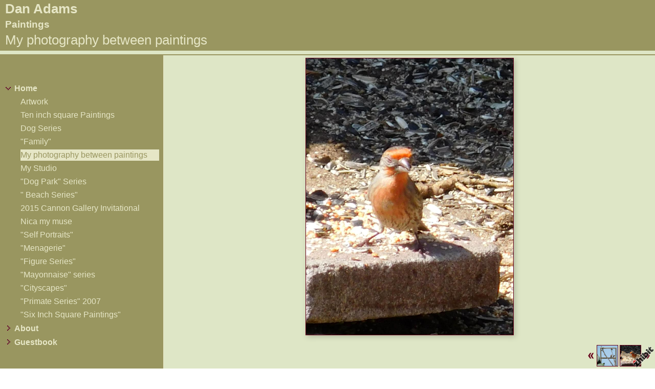

--- FILE ---
content_type: text/html;charset=utf-8
request_url: https://www.zhibit.org/danadams/my-photography-between-paintings/485332be-01b9e29386-42f0c202
body_size: 3469
content:
<!DOCTYPE HTML PUBLIC "-//W3C//DTD HTML 4.01 Transitional//EN" "http://www.w3.org/TR/html4/loose.dtd"><html><head><script type="text/javascript">document.cookie="TZ="+(new Date()).getTimezoneOffset()+";path=/";if(window.screen){document.cookie="Screen="+window.screen.width+"x"+window.screen.height+";path=/";}document.cookie="PixelRatio="+((window.devicePixelRatio===undefined)?1:window.devicePixelRatio)+";path=/";</script><title>My photography between paintings - Dan Adams</title><link type="text/css" rel=stylesheet href="/res/responsive.css?v=1765039307"><link type="text/css" rel=stylesheet href="/danadams/style.css?v=1765039317"><meta http-equiv="Content-type" content="text/html; charset=UTF-8"><meta name="viewport" content="width=device-width, initial-scale=1.0"><meta name="apple-mobile-web-app-capable" content="yes"><link rel="apple-touch-icon" sizes="114x114" href="/apple-touch-icon-114x114.png"><link rel="apple-touch-icon" sizes="120x120" href="/apple-touch-icon-120x120.png"><link rel="apple-touch-icon" sizes="144x144" href="/apple-touch-icon-144x144.png"><link rel="apple-touch-icon" sizes="152x152" href="/apple-touch-icon-152x152.png"><link rel="apple-touch-icon" sizes="180x180" href="/apple-touch-icon-180x180.png"><link rel="image_src" href="https://www.zhibit.org/image/a1db6ecd-01b9e2a3fd-42f0c202-i-2/My-photography-between-paintings.jpg"><meta property="og:image" content="https://www.zhibit.org/image/a1db6ecd-01b9e2a3fd-42f0c202-i-2/My-photography-between-paintings.jpg"><meta property="og:image:width" content="225"><meta property="og:image:height" content="300"><meta property="og:type" content="website"><meta property="og:url" content="https://www.zhibit.org/danadams/my-photography-between-paintings/485332be-01b9e29386-42f0c202"><meta name=copyright content="Copyright &#169; 2026, Zhibit LLC"><meta name=keywords content="Artist, art, San Diego, online gallery, Visual arts, San Diego painter, United States, Zhibit.org, California, Self taught Artist, Painting"><meta http-equiv="Content-Language" content="en-US"><script type="text/javascript" src="/res/head.js?v=1765039307"></script></head><body><table id=fullbody cellspacing=0 cellpadding=0 class=Table100><tr height=0><td><noscript><div>JavaScript must be enabled for proper operation of this website</div></noscript></td></tr><tr height="100%" valign=top><td><div id="bg" class=""><div id=bg_BGX><div id=bg_Pad align=left><div class=madjust><div id="pg" class=""><div id=pg_Pad align=left><table cellspacing=0 cellpadding=0 class=Table100><tr valign=top height="0%"><td><div id="hdr" class=""><div id="hdr_Mgn"><div id=hdr_BGX><div id=hdr_Pad align=left><div id="tb" class=""><div id=tb_Pad align=right></div></div><div id="bnr" class=" mhide monly"><div id=bnr_Pad align=center></div></div><div id="ttl" class=""><div id=ttl_Pad align=left><table width="100%" cellspacing=0 cellpadding=0><tr valign=middle><td width="100%" align=left><span class=SiteTitle><a class=Silent href="/danadams">Dan Adams</a></span><br><span class=SiteSubtitle>Paintings</span></td><td width="1%">&nbsp;</td><td valign=top width="1%" class="rigid monly"><img src="/res/blank.gif" width=48 height=48 id=mobilemenutoggler onclick=toggleMobileMenu()></td></tr></table></div></div><div id="mmn" class=" mhide monly"><div id=mmn_Pad align=left><table class=Como_Bar width="100%"><tr valign=top><td width="1%" class="Como_Img rigid"><img src="/res/layout/circledarrow-down.png?i*mb=61002b" alt="" width=16 height=16></td><td colspan=2 class=Como_Big width="99%"><a class="Menu MenuExp" href="/danadams">Home</a></td></tr><tr><td width="1%"></td><td width="1%">&nbsp;&nbsp;</td><td width="98%"><a class="Menu" href="/danadams/artwork">Artwork</a></td></tr><tr><td width="1%"></td><td width="1%">&nbsp;&nbsp;</td><td width="98%"><a class="Menu" href="/danadams/ten-inch-square-paintings">Ten inch square Paintings</a></td></tr><tr><td width="1%"></td><td width="1%">&nbsp;&nbsp;</td><td width="98%"><a class="Menu" href="/danadams/dog-series">Dog Series</a></td></tr><tr><td width="1%"></td><td width="1%">&nbsp;&nbsp;</td><td width="98%"><a class="Menu" href="/danadams/family">&#34;Family&#34;</a></td></tr><tr><td width="1%"></td><td width="1%">&nbsp;&nbsp;</td><td width="98%"><a class="Menu MenuSel" href="/danadams/my-photography-between-paintings">My photography between paintings</a></td></tr><tr><td width="1%"></td><td width="1%">&nbsp;&nbsp;</td><td width="98%"><a class="Menu" href="/danadams/my-studio">My Studio</a></td></tr><tr><td width="1%"></td><td width="1%">&nbsp;&nbsp;</td><td width="98%"><a class="Menu" href="/danadams/dog-park-series-4">&#34;Dog Park&#34; Series</a></td></tr><tr><td width="1%"></td><td width="1%">&nbsp;&nbsp;</td><td width="98%"><a class="Menu" href="/danadams/beach-series">&#34; Beach Series&#34;</a></td></tr><tr><td width="1%"></td><td width="1%">&nbsp;&nbsp;</td><td width="98%"><a class="Menu" href="/danadams/2015-cannon-gallery-invitational">2015 Cannon Gallery Invitational</a></td></tr><tr><td width="1%"></td><td width="1%">&nbsp;&nbsp;</td><td width="98%"><a class="Menu" href="/danadams/nica-my-muse">Nica my muse</a></td></tr><tr><td width="1%"></td><td width="1%">&nbsp;&nbsp;</td><td width="98%"><a class="Menu" href="/danadams/self-portraits-2">&#34;Self Portraits&#34;</a></td></tr><tr><td width="1%"></td><td width="1%">&nbsp;&nbsp;</td><td width="98%"><a class="Menu" href="/danadams/menagerie">&#34;Menagerie&#34;</a></td></tr><tr><td width="1%"></td><td width="1%">&nbsp;&nbsp;</td><td width="98%"><a class="Menu" href="/danadams/figure-series">&#34;Figure Series&#34;</a></td></tr><tr><td width="1%"></td><td width="1%">&nbsp;&nbsp;</td><td width="98%"><a class="Menu" href="/danadams/mayonnaise-series">&#34;Mayonnaise&#34; series</a></td></tr><tr><td width="1%"></td><td width="1%">&nbsp;&nbsp;</td><td width="98%"><a class="Menu" href="/danadams/cityscapes">&#34;Cityscapes&#34;</a></td></tr><tr><td width="1%"></td><td width="1%">&nbsp;&nbsp;</td><td width="98%"><a class="Menu" href="/danadams/primate-series-2007">&#34;Primate Series&#34; 2007</a></td></tr><tr><td width="1%"></td><td width="1%">&nbsp;&nbsp;</td><td width="98%"><a class="Menu" href="/danadams/six-inch-square-paintings">&#34;Six Inch Square Paintings&#34;</a></td></tr><tr valign=top><td width="1%" class="Como_Img rigid"><img src="/res/layout/circledarrow-right.png?i*mb=61002b" alt="" width=16 height=16></td><td colspan=2 class=Como_Big width="99%"><a class="Menu" href="/danadams/about">About</a></td></tr><tr valign=top><td width="1%" class="Como_Img rigid"><img src="/res/layout/circledarrow-right.png?i*mb=61002b" alt="" width=16 height=16></td><td colspan=2 class=Como_Big width="99%"><a class="Menu" href="/danadams/guestbook">Guestbook</a></td></tr></table></div></div><div id="pgttl" class=""><div id=pgttl_BGX><div id=pgttl_Pad align=left><h1>My photography between paintings</h1></div></div></div><div id="hmn" class=" mhide monly"><div id=hmn_Pad align=left></div></div></div></div></div></div></td></tr><tr valign=top height="100%"><td><div id="ctr" class=""><div id=ctr_BGX><div id=ctr_Pad align=center><table cellspacing=0 cellpadding=0 class=Table100><tr valign=top height="100%"><td width="25%" class=" mhide"><div id="navcol" class=" mhide"><div id=navcol_Pad align=left><div id="vmn" class=" mhide"><div id=vmn_Pad align=left><table class=Como_Bar width="100%"><tr valign=top><td width="1%" class="Como_Img rigid"><img src="/res/layout/circledarrow-down.png?i*mb=61002b" alt="" width=16 height=16></td><td colspan=2 class=Como_Big width="99%"><a class="Menu MenuExp" href="/danadams">Home</a></td></tr><tr><td width="1%"></td><td width="1%">&nbsp;&nbsp;</td><td width="98%"><a class="Menu" href="/danadams/artwork">Artwork</a></td></tr><tr><td width="1%"></td><td width="1%">&nbsp;&nbsp;</td><td width="98%"><a class="Menu" href="/danadams/ten-inch-square-paintings">Ten inch square Paintings</a></td></tr><tr><td width="1%"></td><td width="1%">&nbsp;&nbsp;</td><td width="98%"><a class="Menu" href="/danadams/dog-series">Dog Series</a></td></tr><tr><td width="1%"></td><td width="1%">&nbsp;&nbsp;</td><td width="98%"><a class="Menu" href="/danadams/family">&#34;Family&#34;</a></td></tr><tr><td width="1%"></td><td width="1%">&nbsp;&nbsp;</td><td width="98%"><a class="Menu MenuSel" href="/danadams/my-photography-between-paintings">My photography between paintings</a></td></tr><tr><td width="1%"></td><td width="1%">&nbsp;&nbsp;</td><td width="98%"><a class="Menu" href="/danadams/my-studio">My Studio</a></td></tr><tr><td width="1%"></td><td width="1%">&nbsp;&nbsp;</td><td width="98%"><a class="Menu" href="/danadams/dog-park-series-4">&#34;Dog Park&#34; Series</a></td></tr><tr><td width="1%"></td><td width="1%">&nbsp;&nbsp;</td><td width="98%"><a class="Menu" href="/danadams/beach-series">&#34; Beach Series&#34;</a></td></tr><tr><td width="1%"></td><td width="1%">&nbsp;&nbsp;</td><td width="98%"><a class="Menu" href="/danadams/2015-cannon-gallery-invitational">2015 Cannon Gallery Invitational</a></td></tr><tr><td width="1%"></td><td width="1%">&nbsp;&nbsp;</td><td width="98%"><a class="Menu" href="/danadams/nica-my-muse">Nica my muse</a></td></tr><tr><td width="1%"></td><td width="1%">&nbsp;&nbsp;</td><td width="98%"><a class="Menu" href="/danadams/self-portraits-2">&#34;Self Portraits&#34;</a></td></tr><tr><td width="1%"></td><td width="1%">&nbsp;&nbsp;</td><td width="98%"><a class="Menu" href="/danadams/menagerie">&#34;Menagerie&#34;</a></td></tr><tr><td width="1%"></td><td width="1%">&nbsp;&nbsp;</td><td width="98%"><a class="Menu" href="/danadams/figure-series">&#34;Figure Series&#34;</a></td></tr><tr><td width="1%"></td><td width="1%">&nbsp;&nbsp;</td><td width="98%"><a class="Menu" href="/danadams/mayonnaise-series">&#34;Mayonnaise&#34; series</a></td></tr><tr><td width="1%"></td><td width="1%">&nbsp;&nbsp;</td><td width="98%"><a class="Menu" href="/danadams/cityscapes">&#34;Cityscapes&#34;</a></td></tr><tr><td width="1%"></td><td width="1%">&nbsp;&nbsp;</td><td width="98%"><a class="Menu" href="/danadams/primate-series-2007">&#34;Primate Series&#34; 2007</a></td></tr><tr><td width="1%"></td><td width="1%">&nbsp;&nbsp;</td><td width="98%"><a class="Menu" href="/danadams/six-inch-square-paintings">&#34;Six Inch Square Paintings&#34;</a></td></tr><tr valign=top><td width="1%" class="Como_Img rigid"><img src="/res/layout/circledarrow-right.png?i*mb=61002b" alt="" width=16 height=16></td><td colspan=2 class=Como_Big width="99%"><a class="Menu" href="/danadams/about">About</a></td></tr><tr valign=top><td width="1%" class="Como_Img rigid"><img src="/res/layout/circledarrow-right.png?i*mb=61002b" alt="" width=16 height=16></td><td colspan=2 class=Como_Big width="99%"><a class="Menu" href="/danadams/guestbook">Guestbook</a></td></tr></table></div></div></div></div></td><td width="75%" class=""><div id="body" class=""><div id=body_BGX><div id=body_Pad align=left><div id="cont" class=""><div id=cont_Pad align=center><div style='min-height:550px;text-align:left;'><div align=center><span class="ArtLink ArtShadowBox"><img border=0 src="https://www.zhibit.org/image/a1db6ecd-01b9e2a3fd-42f0c202-m-2.jpg" width=405 alt="" title="" disabled=1 inert=1 oncontextmenu="return false;"></span><br></div><p><div align="right"><table cellpadding=0 cellspacing=3><tr><td><a href="/danadams/my-photography-between-paintings/1bdd7f3f-01b9e2f532-42f0c202"><img src="/res/layout/arrows-left.png?i*mb=66001a" alt="Previous" hoversrc="/res/layout/arrows-left.png?i*mb=ff4000" width=16 height=16><img class=ImgPreload src="/res/layout/arrows-left.png?i*mb=ff4000" alt=""></a></td><td nowrap><a class=ArtLink href="/danadams/my-photography-between-paintings/1bdd7f3f-01b9e2f532-42f0c202"><img border=0 src="https://www.zhibit.org/image/8c407a57-01b9e2fce9-42f0c202-t-2.jpg" width=40 alt="" title=""></a></td><td nowrap><a class=ArtLink href="/danadams/my-photography-between-paintings/6822a0aa-01b9e27d73-42f0c202"><img border=0 src="https://www.zhibit.org/image/1c4fdaaf-01b9e284f6-42f0c202-t-2.jpg" width=40 alt="" title=""></a></td><td><a href="/danadams/my-photography-between-paintings/6822a0aa-01b9e27d73-42f0c202"><img src="/res/layout/arrows-right.png?i*mb=66001a" alt="Next" hoversrc="/res/layout/arrows-right.png?i*mb=ff4000" width=16 height=16><img class=ImgPreload src="/res/layout/arrows-right.png?i*mb=ff4000" alt=""></a></td></tr></table></div><p><div class=DashedLine>&nbsp;</div><br><div class=row><div class="col-2 col-4m"><div class="fb-like" data-action="like" data-href="http://www.zhibit.org/danadams/my-photography-between-paintings/485332be-01b9e29386-42f0c202" data-send="false" data-layout="button_count" data-size="small" data-width="100" data-colors-scheme="light" data-show-faces="false" data-share="false" data-font="arial"></div><div id="fb-root"></div><script async defer crossorigin="anonymous" src="https://connect.facebook.net/en_US/sdk.js#xfbml=1&version=v18.0"></script></div><div class="col-2 col-4m"><a class="twitter-share-button" href="https://twitter.com/intent/tweet?text=&url=http%3a%2f%2fwww.zhibit.org%2fdanadams%2fmy-photography-between-paintings%2f485332be-01b9e29386-42f0c202">Tweet</a><script>window.twttr = (function(d, s, id) {var js, fjs = d.getElementsByTagName(s)[0],t = window.twttr || {};if (d.getElementById(id)) return t;js = d.createElement(s);js.id = id;js.src = "https://platform.twitter.com/widgets.js";fjs.parentNode.insertBefore(js, fjs);t._e = [];t.ready = function(f) {t._e.push(f);};return t;}(document, "script", "twitter-wjs"));</script></div><div class="col-2 col-4m"><a data-pin-config="beside" href="//pinterest.com/pin/create/button/" data-pin-do="buttonBookmark"><img src="//assets.pinterest.com/images/pidgets/pin_it_button.png"></a><script type="text/javascript" src="//assets.pinterest.com/js/pinit.js" async></script></div><div class="col-2 col-4m"><span class=AddThis><div class="addthis_toolbox addthis_default_style "><a class="addthis_counter addthis_pill_style"></a></div><script type="text/javascript">var addthis_config={username: "zhibit", ui_header_color: "#4c4c4c", ui_header_background: "#f2f2f2", ui_language: "en", ui_cobrand: "Zhibit.org"};</script><script type="text/javascript" src="//s7.addthis.com/js/300/addthis_widget.js#pubid=zhibit" async></script></span></div></div><br><small class=Faded></small><div id=cmtbox0></div><br></div></div></div><div id="ftr" class=""><div id="ftr_Mgn"><div id=ftr_Pad align=left><div class="Small Silent">The artist community of Zhibit.org laments the passing of Dan Adams. We are keeping this website online as tribute to the memory and life&#39;s work of Dan Adams, RIP.<br><br><div align=center>&nbsp;<a class=NOBR href="/profile/danadams">Dan Adams</a> &#8226; <span class=NOBR><a href="https://www.zhibit.org/america/united-states/california/san-diego">San Diego</a>, <a href="https://www.zhibit.org/america/united-states/california">CA</a></span></div><div align=center><a class=NOBR rel=nofollow href="https://www.zhibit.org/">Artist website by Zhibit.org</a> &#8226; <nobr>Copyright &#169; 2026</nobr> &#8226; <a class=NOBR rel=nofollow href="https://www.zhibit.org/terms">Terms of use</a> &#8226; <a class=NOBR rel=nofollow href="https://www.zhibit.org/privacy">Privacy policy</a></div><br></div><a rel=nofollow id=logoband href="https://www.zhibit.org/"></a><img class=ImgPreload src="/res/logoband.png" alt=""></div></div></div></div></div></div></td></tr></table></div></div></div></td></tr></table></div></div></div></div></div></div></td></tr></table><script type="text/javascript" src="/res/master.js?v=1765039307"></script><script type="text/javascript" src="/res/view.js?v=1765039307"></script><div class=NoShow><script async src="https://www.googletagmanager.com/gtag/js?id=G-DLNGQF46V6"></script><script>window.dataLayer = window.dataLayer || [];function gtag(){dataLayer.push(arguments);}gtag('js', new Date());gtag('config', 'G-DLNGQF46V6');</script></div></body></html>

--- FILE ---
content_type: text/css;charset=utf-8
request_url: https://www.zhibit.org/danadams/style.css?v=1765039317
body_size: 3840
content:
.Menu {text-decoration: none;}
.CartCombo {font-size: 80%;}
SMALL, .Small {font-size: 80%;}
#bg .Como_Arrowdown {background-image: url('/res/layout/circledarrow-down.png?i*mb=8e9960&i*bg=dee6c6');background-image: url('/res/layout/circledarrow-down.png?i*mb=8e9960&i*bg=dee6c6');}
#bg A.Faded, #bg  .Faded A {color: #585c4f;}
.ArtLink {display: inline-block;border-width: 1px;background: white;}
.Como_Img {padding-top: 3pt;padding-top: 3pt;}
.EditLink IMG {position:relative;display:inline-block;left:-26px;top:-16px;filter:alpha(opacity=75);opacity:.75;}
A.ArtLink:hover {borde-width: 1px;}
#logoband:hover {filter:alpha(opacity=100);opacity:1;}
.DashedLine {border-bottom-style: dashed;border-bottom-width: 1px;padding-bottom: 2px;width: 100%;}
#bg .InputBox {border: solid 1px #66001a;background-color: #b1b89e;}
[align=center] {text-align:center;}
* {box-sizing:border-box;word-wrap: break-word;}
.Como_Big {font-weight: bold;padding-top: 2pt;font-weight: bold;padding-top: 2pt;}
.FlatButton {padding-left: 10px;padding-right: 10px;cursor: hand;cursor: pointer;border: none;background: url('../res/half-light-25.png') repeat-x top left;background-size: 1px 100%;border-radius: 6px;}
#bg #tbxlate TABLE {border: solid 1px #66001a;background-color: #b1b89e;}
.FlatButton:hover {text-decoration: underline;}
#logoband[dir=rtl] {left: 0px;right: none;-moz-transform:rotate(90deg);-webkit-transform:rotate(90deg);transform:rotate(90deg);}
.CheckBox {padding-left: 2px;padding-right: 2px;}
#tbsearch {border-radius:8px;width: 70px;border: none;padding: 1px 20px 1px 4px;background-repeat: no-repeat;background-position: center right;}
#bg A:hover, #bg 		
A.Silent:hover, #bg 
.Silent A:hover {color: #ff4000;}
#bg SELECT, #bg OPTION {background-color: #b1b89e;}
.Menu:hover {text-decoration: none;}
A {text-decoration: underline;}
#bg .CartTable {border-right: solid 1px #66001a;border-top: solid 1px #66001a;}
#bg A.Silent, #bg 
.Silent A {color: #66001a;}
#bg .Menu {color: #66001a !important;}
.EditLink IMG:hover {filter:alpha(opacity=100);opacity:1;}
P {margin-top: 1em;}
[align=right] {text-align:right;}
[align=left] > * {margin-right:auto;}
#bg #tbxlate A:hover {color: #ff4000;}
.NOBR {white-space: nowrap;}
#bg A.MenuSel:hover {background-color: #ff4000 !important;color: #dee6c6 !important;background-color: #ff4000 !important;color: #dee6c6 !important;}
#bg .Menu:hover {color: #ff4000 !important;}
#bg .LeftNavBracket {border: solid 1px #66001a;border-right: 0px;}
A.Menu:hover {text-decoration: none;text-decoration: none;}
#bg .RightNavBracket {border: solid 1px #66001a;border-left: 0px;}
#bg  {width:100%;height:100%;}
#bg #mobilemenutoggler {background-image: url('../res/layout/mobilemenu.png?i*mr=66001a');}
#bg .MenuSel, #bg 
.MenuExp {color: #8e9960 !important;}
#bg .Captcha {border: solid 1px #66001a;background-color: #b1b89e;}
#bg .CartCombo {border: solid 1px #66001a;}
INPUT,TEXTAREA,SELECT {font-size: inherit;font-family: inherit;resize:none;color: inherit;}
#bg .Faded {color: #965c5e;}
.Table100 {height:100%;width:100%;}
#bg .CartTableCell {border-left: solid 1px #66001a;border-bottom: solid 1px #66001a;background-color: #dee6c6;}
#bg #bg_Pad {display:table;height:100%;width:100%;margin:0px auto;font-size:100%;color:#66001a;}
.CartEmptyMessage {border-bottom: 0px;padding: 16pt;vertical-align: center;text-align: center;}
[align=center] > * {margin-left:auto;margin-right:auto;}
NOSCRIPT DIV {color: white;font-weight:bold;background:red;padding:3px;text-align:center;}
.ZoomMessage {display: none;text-align: center;}
LI {padding-bottom: 1pt;}
#bg A.Menu:hover {background-color: #ff4000 !important;color: #dee6c6 !important;background-color: #ff4000 !important;color: #dee6c6 !important;}
#tbxlate A:hover {text-decoration: none;}
PRE {margin: 0px;white-space:pre-wrap;}
#bg .CartEmptyMessage {background-color: #dee6c6;border: solid 1px #66001a;}
HTML {height:100%;}
#bg .ArtShadowBox {box-shadow: 3px 3px 10px #b1b89e;padding: 0px;background-color: #dee6c6;}
#bg .Como_Arrowright {background-image: url('/res/layout/circledarrow-right.png?i*mb=8e9960&i*bg=dee6c6');background-image: url('/res/layout/circledarrow-right.png?i*mb=8e9960&i*bg=dee6c6');}
.SiteSubtitle {font-size: 120%;font-weight: bold;margin: 0px;padding: 0px;}
#bg .ArtLink {border-style: solid;border-color: #66001a;}
#bg .ComboSeparator {border: solid 1px #66001a;}
.NoShow {display: none;}
#bg .DashedLine {border-bottom-color: #b1b89e;}
.ImgPreload {position: absolute;top: -10000px;left: -10000px;visibility: hidden;}
#bg A.Faded:hover, #bg 
.Faded A:hover, #bg 
.Silent A.Faded:hover, #bg 
.Silent .Faded A:hover, #bg 
.Faded .Silent A:hover, #bg 
.Faded A.Silent:hover {color: #f1824f;}
A.Menu {display: block;display: block;}
#mobilemenutoggler {background-repeat: no-repeat;background-position: center center;background-size: contain;}
IMG {border: 0px;}
#bg .Warning {color: #dee6c6;background-color: #ff4000;}
#bg .TextTitle {color: #8e9960;font-size: 100%;}
#bg .FlatButton {background-color: #8e9960;color: #dee6c6;}
.GreyLine {border-bottom-style: solid;border-bottom-width: 2px;padding-bottom: 2px;width: 100%;}
.TextTitle {text-decoration: none;font-weight: bold;}
#bg .Como_Arrowleft {background-image: url('/res/layout/circledarrow-left.png?i*mb=8e9960&i*bg=dee6c6');background-image: url('/res/layout/circledarrow-left.png?i*mb=8e9960&i*bg=dee6c6');}
#tbsearch:focus {width: 150px;}
#bg #bg_BGX {display:table;height:100%;width:100%;background-color:#dee6c6;}
#logoband {z-index:100;position: fixed !important;position: absolute;bottom: 0px;right: 0px;cursor: hand;cursor: pointer;background: url('../res/logoband.png') no-repeat top left;filter:alpha(opacity=75);opacity:.75;width: 48px;height: 48px;background-size: 48px 48px;}
[align=left] {text-align:left;}
BODY {height:100%;margin: 0px;font-size: 12pt;line-height: 1.4;font-family: Helvetica Neue,Helvetica,Arial,Sans-Serif;}
#bg .GreyLine {border-bottom-color: #b1b89e;}
#bg .FormHdr {color: #8e9960;}
A.TextTitle:hover {text-decoration: underline;}
.FormHdr {font-weight: bold;}
#bg #tbxlate A {color: #66001a;}
#tbxlate A {text-decoration: none;}
#bg .Silent A.Faded, #bg 
.Silent .Faded A, #bg 
.Faded .Silent A, #bg 
.Faded A.Silent {color: #965c5e;}
.MenuBody {position: absolute;display: none;z-index: 90;}
#bg HR {border: solid 1px #66001a;}
#bg A {color: #000000;}
.ButtonRound {border-radius: 6px;padding-left: 10px;padding-right: 10px;}
.InputBox {padding-left: 2px;padding-right: 2px;}
A.Silent,
.Silent A {text-decoration: none;}
#bg #tbsearch {border: solid 1px #965c5e;color: #66001a;background-image: url('../res/layout/searchinsitego.png?i*mb=66001a');background-color: #dee6c6;}
[align=right] > * {margin-left:auto;}
BIG {font-size: 120%;}
FORM {margin: 0px;}
#bg A.MenuSel {background-color: #66001a !important;color: #dee6c6 !important;background-color: #66001a !important;color: #dee6c6 !important;}
H1 {padding: 0px;margin: 0px;font-weight: normal;font-size: 160%;}
.AddThis {font-size: 8pt;font-family: arial;}
H2 {padding: 0px;margin: 0px;font-weight: normal;font-size: 140%;}
NOSCRIPT {display:block;width:100%;}
#bg .Error {color: #dee6c6;background-color: #ff4000;}
.EditLink {position:absolute;}
#bg A.ArtLink:hover {border-style: solid;border-color: #ff4000;}
.Captcha {margin-bottom: 4px;}
#bg .Info {color: #66001a;background-color: #b1b89e;}
.SiteTitle {font-size: 160%;font-weight: bold;padding: 2px 0px 2px 0px;}
#bg #bg_Mgn {display:table;height:100%;width:100%;}
#pg .LeftNavBracket {border-right: 0px;}
#pg  {width:100%;height:100%;}
#pg .ArtLink {border-style: solid;}
#pg A.ArtLink:hover {border-style: solid;}
#pg #pg_Pad {display:table;height:100%;width:100%;margin:0px auto;}
#pg #pg_BGX {display:table;height:100%;width:100%;}
#pg #pg_Mgn {display:table;height:100%;width:100%;}
#pg .RightNavBracket {border-left: 0px;}
#pg .ArtShadowBox {box-shadow: 3px 3px 10px #b1b89e;padding: 0px;background-color: #dee6c6;}
#hdr .Como_Arrowleft {background-image: url('/res/layout/circledarrow-left.png?i*mb=61002b&i*bg=999660');}
#hdr .MenuSel, #hdr 
.MenuExp {color: #61002b !important;}
#hdr .Como_Arrowright {background-image: url('/res/layout/circledarrow-right.png?i*mb=61002b&i*bg=999660');}
#hdr SELECT, #hdr OPTION {background-color: #7a784c;}
#hdr .ArtShadowBox {box-shadow: 3px 3px 10px #7a784c;padding: 0px;background-color: #999660;}
#hdr .CartCombo {border: solid 1px #e6e6c6;}
#hdr .TextTitle {color: #61002b;}
#hdr .CartTableCell {border-left: solid 1px #e6e6c6;border-bottom: solid 1px #e6e6c6;background-color: #999660;}
#hdr .Faded {color: #c7c69d;}
#hdr A.ArtLink:hover {border-style: solid;border-color: #cccc99;}
#hdr .FlatButton {background-color: #61002b;color: #999660;}
#hdr .Silent A.Faded, #hdr 
.Silent .Faded A, #hdr 
.Faded .Silent A, #hdr 
.Faded A.Silent {color: #c7c69d;}
#hdr  {width:100%;height:auto;}
#hdr #mobilemenutoggler {background-image: url('../res/layout/mobilemenu.png?i*mr=e6e6c6');}
#hdr .Info {color: #e6e6c6;background-color: #7a784c;}
#hdr .Menu:hover {color: #cccc99 !important;}
#hdr .ComboSeparator {border: solid 1px #e6e6c6;}
#hdr .ArtLink {border-style: solid;border-color: #e6e6c6;}
#hdr #tbxlate TABLE {border: solid 1px #e6e6c6;background-color: #7a784c;}
#hdr .LeftNavBracket {border: solid 1px #e6e6c6;border-right: 0px;}
#hdr .Menu {color: #e6e6c6 !important;}
#hdr A.Menu:hover {background-color: #cccc99 !important;color: #999660 !important;}
#hdr .DashedLine {border-bottom-color: #7a784c;}
#hdr #hdr_Mgn {display:table;height:100%;width:100%;padding:0px 0px 7px 0px;}
#hdr A:hover, #hdr 		
A.Silent:hover, #hdr 
.Silent A:hover {color: #cccc99;}
#hdr .CartTable {border-right: solid 1px #e6e6c6;border-top: solid 1px #e6e6c6;}
#hdr #hdr_Pad {display:table;height:100%;width:100%;margin:0px auto;padding:0px 0px 3px 0px;color:#e6e6c6;}
#hdr #hdr_BGX {display:table;height:100%;width:100%;background-color:#999660;}
#hdr .Error {color: #999660;background-color: #cccc99;}
#hdr #tbxlate A {color: #e6e6c6;}
#hdr .RightNavBracket {border: solid 1px #e6e6c6;border-left: 0px;}
#hdr .Como_Arrowdown {background-image: url('/res/layout/circledarrow-down.png?i*mb=61002b&i*bg=999660');}
#hdr #tbxlate A:hover {color: #cccc99;}
#hdr A.Silent, #hdr 
.Silent A {color: #e6e6c6;}
#hdr A.MenuSel {background-color: #e6e6c6 !important;color: #999660 !important;}
#hdr .FormHdr {color: #61002b;}
#hdr .CartEmptyMessage {background-color: #999660;border: solid 1px #e6e6c6;}
#hdr A.MenuSel:hover {background-color: #cccc99 !important;color: #999660 !important;}
#hdr A.Faded:hover, #hdr 
.Faded A:hover, #hdr 
.Silent A.Faded:hover, #hdr 
.Silent .Faded A:hover, #hdr 
.Faded .Silent A:hover, #hdr 
.Faded A.Silent:hover {color: #b7b682;}
#hdr A.Faded, #hdr  .Faded A {color: #3d3c26;}
#hdr .InputBox {border: solid 1px #e6e6c6;background-color: #7a784c;}
#hdr HR {border: solid 1px #e6e6c6;}
#hdr .GreyLine {border-bottom-color: #7a784c;}
#hdr .Captcha {border: solid 1px #e6e6c6;background-color: #7a784c;}
#hdr #tbsearch {border: solid 1px #c7c69d;color: #e6e6c6;background-image: url('../res/layout/searchinsitego.png?i*mb=e6e6c6');background-color: #999660;}
#hdr A {color: #000000;}
#hdr .Warning {color: #999660;background-color: #cccc99;}
#tb .LeftNavBracket {border-right: 0px;}
#tb #tb_Mgn {display:table;height:100%;width:100%;}
#tb .RightNavBracket {border-left: 0px;}
#tb #tb_Pad {display:table;height:100%;width:100%;margin:0px auto;padding:0px 10px 0px 10px;}
#tb #tb_BGX {display:table;height:100%;width:100%;}
#tb .ArtShadowBox {box-shadow: 3px 3px 10px #7a784c;padding: 0px;background-color: #999660;}
#tb  {width:100%;height:auto;}
#tb .ArtLink {border-style: solid;}
#tb A.ArtLink:hover {border-style: solid;}
#bnr #bnr_Mgn {display:table;height:100%;width:100%;}
#bnr .ArtLink {border-style: solid;}
#bnr #bnr_BGX {display:table;height:100%;width:100%;}
#bnr .ArtShadowBox {box-shadow: 3px 3px 10px #7a784c;padding: 0px;background-color: #999660;}
#bnr .RightNavBracket {border-left: 0px;}
#bnr #bnr_Pad {display:table;height:100%;width:100%;margin:0px auto;}
#bnr  {width:100%;height:auto;}
#bnr .LeftNavBracket {border-right: 0px;}
#bnr A.ArtLink:hover {border-style: solid;}
#ttl  {width:100%;height:auto;}
#ttl .LeftNavBracket {border-right: 0px;}
#ttl #ttl_Mgn {display:table;height:100%;width:100%;}
#ttl #ttl_Pad {display:table;height:100%;width:100%;margin:0px auto;padding:0px 10px 0px 10px;font-size:100%;}
#ttl #ttl_BGX {display:table;height:100%;width:100%;}
#ttl .ArtLink {border-style: solid;}
#ttl A.ArtLink:hover {border-style: solid;}
#ttl .RightNavBracket {border-left: 0px;}
#ttl .ArtShadowBox {box-shadow: 3px 3px 10px #7a784c;padding: 0px;background-color: #999660;}
#mmn #mmn_Pad {display:table;height:100%;width:100%;margin:0px auto;}
#mmn #mmn_BGX {display:table;height:100%;width:100%;}
#mmn .ArtLink {border-style: solid;}
#mmn #mmn_Mgn {display:table;height:100%;width:100%;}
#mmn .LeftNavBracket {border-right: 0px;}
#mmn .ArtShadowBox {box-shadow: 3px 3px 10px #7a784c;padding: 0px;background-color: #999660;}
#mmn  {width:100%;height:auto;}
#mmn A.ArtLink:hover {border-style: solid;}
#mmn .RightNavBracket {border-left: 0px;}
#pgttl .RightNavBracket {border-left: 0px;}
#pgttl .ArtShadowBox {box-shadow: 3px 3px 10px #7a784c;padding: 0px;background-color: #999660;}
#pgttl  {width:100%;height:auto;}
#pgttl #pgttl_Mgn {display:table;height:100%;width:100%;}
#pgttl #pgttl_Pad {display:table;height:100%;width:100%;margin:0px auto;padding:0px 10px 0px 10px;}
#pgttl #pgttl_BGX {display:table;height:100%;width:100%;}
#pgttl .LeftNavBracket {border-right: 0px;}
#pgttl A.ArtLink:hover {border-style: solid;}
#pgttl .ArtLink {border-style: solid;}
#hmn .LeftNavBracket {border-right: 0px;}
#hmn  {width:100%;height:auto;}
#hmn .ArtLink {border-style: solid;}
#hmn .RightNavBracket {border-left: 0px;}
#hmn #hmn_Mgn {display:table;height:100%;width:100%;}
#hmn .ArtShadowBox {box-shadow: 3px 3px 10px #7a784c;padding: 0px;background-color: #999660;}
#hmn #hmn_Pad {display:table;height:100%;width:100%;margin:0px auto;padding:0px 10px 0px 10px;font-size:100%;}
#hmn #hmn_BGX {display:table;height:100%;width:100%;}
#hmn A.ArtLink:hover {border-style: solid;}
#ctr .MenuSel, #ctr 
.MenuExp {color: #61002b !important;}
#ctr .CartTableCell {border-left: solid 1px #e6e6c6;border-bottom: solid 1px #e6e6c6;background-color: #999660;}
#ctr .Menu:hover {color: #cccc99 !important;}
#ctr .FlatButton {background-color: #61002b;color: #999660;}
#ctr .Error {color: #999660;background-color: #cccc99;}
#ctr .ComboSeparator {border: solid 1px #e6e6c6;}
#ctr #tbxlate A {color: #e6e6c6;}
#ctr .CartTable {border-right: solid 1px #e6e6c6;border-top: solid 1px #e6e6c6;}
#ctr .FormHdr {color: #61002b;}
#ctr .ArtLink {border-style: solid;border-color: #e6e6c6;}
#ctr HR {border: solid 1px #e6e6c6;}
#ctr A.Faded:hover, #ctr 
.Faded A:hover, #ctr 
.Silent A.Faded:hover, #ctr 
.Silent .Faded A:hover, #ctr 
.Faded .Silent A:hover, #ctr 
.Faded A.Silent:hover {color: #b7b682;}
#ctr A.Menu:hover {background-color: #cccc99 !important;color: #999660 !important;}
#ctr .Como_Arrowdown {background-image: url('/res/layout/circledarrow-down.png?i*mb=61002b&i*bg=999660');}
#ctr .GreyLine {border-bottom-color: #7a784c;}
#ctr .Silent A.Faded, #ctr 
.Silent .Faded A, #ctr 
.Faded .Silent A, #ctr 
.Faded A.Silent {color: #c7c69d;}
#ctr A.Silent, #ctr 
.Silent A {color: #e6e6c6;}
#ctr .CartEmptyMessage {background-color: #999660;border: solid 1px #e6e6c6;}
#ctr .RightNavBracket {border: solid 1px #e6e6c6;border-left: 0px;}
#ctr  {width:100%;height:100%;}
#ctr .LeftNavBracket {border: solid 1px #e6e6c6;border-right: 0px;}
#ctr .InputBox {border: solid 1px #e6e6c6;background-color: #7a784c;}
#ctr A.MenuSel {background-color: #e6e6c6 !important;color: #999660 !important;}
#ctr A {color: #000000;}
#ctr A.MenuSel:hover {background-color: #cccc99 !important;color: #999660 !important;}
#ctr .Faded {color: #c7c69d;}
#ctr .TextTitle {color: #61002b;}
#ctr .CartCombo {border: solid 1px #e6e6c6;}
#ctr .DashedLine {border-bottom-color: #7a784c;}
#ctr .Como_Arrowleft {background-image: url('/res/layout/circledarrow-left.png?i*mb=61002b&i*bg=999660');}
#ctr #ctr_Mgn {display:table;height:100%;width:100%;}
#ctr #ctr_BGX {display:table;height:100%;width:100%;background-color:#999660;}
#ctr A.ArtLink:hover {border-style: solid;border-color: #cccc99;}
#ctr #ctr_Pad {display:table;height:100%;width:100%;margin:0px auto;border-top:2px solid #999660;color:#e6e6c6;}
#ctr .Warning {color: #999660;background-color: #cccc99;}
#ctr #tbxlate A:hover {color: #cccc99;}
#ctr #tbxlate TABLE {border: solid 1px #e6e6c6;background-color: #7a784c;}
#ctr .Info {color: #e6e6c6;background-color: #7a784c;}
#ctr SELECT, #ctr OPTION {background-color: #7a784c;}
#ctr A.Faded, #ctr  .Faded A {color: #3d3c26;}
#ctr .Captcha {border: solid 1px #e6e6c6;background-color: #7a784c;}
#ctr #tbsearch {border: solid 1px #c7c69d;color: #e6e6c6;background-image: url('../res/layout/searchinsitego.png?i*mb=e6e6c6');background-color: #999660;}
#ctr .ArtShadowBox {box-shadow: 3px 3px 10px #7a784c;padding: 0px;background-color: #999660;}
#ctr #mobilemenutoggler {background-image: url('../res/layout/mobilemenu.png?i*mr=e6e6c6');}
#ctr .Como_Arrowright {background-image: url('/res/layout/circledarrow-right.png?i*mb=61002b&i*bg=999660');}
#ctr A:hover, #ctr 		
A.Silent:hover, #ctr 
.Silent A:hover {color: #cccc99;}
#ctr .Menu {color: #e6e6c6 !important;}
#navcol .LeftNavBracket {border-right: 0px;}
#navcol #navcol_Pad {display:table;height:100%;width:100%;margin:0px auto;padding:50px 5px 5px 5px;border-right:1px solid #e6e6c6;}
#navcol #navcol_BGX {display:table;height:100%;width:100%;}
#navcol #navcol_Mgn {display:table;height:100%;width:100%;}
#navcol .ArtLink {border-style: solid;}
#navcol .ArtShadowBox {box-shadow: 3px 3px 10px #7a784c;padding: 0px;background-color: #999660;}
#navcol  {width:100%;height:100%;}
#navcol A.ArtLink:hover {border-style: solid;}
#navcol .RightNavBracket {border-left: 0px;}
#vmn .ArtShadowBox {box-shadow: 3px 3px 10px #7a784c;padding: 0px;background-color: #999660;}
#vmn A.ArtLink:hover {border-style: solid;}
#vmn  {width:100%;height:auto;}
#vmn .ArtLink {border-style: solid;}
#vmn .RightNavBracket {border-left: 0px;}
#vmn #vmn_Mgn {display:table;height:100%;width:100%;}
#vmn #vmn_Pad {display:table;height:100%;width:100%;margin:0px auto;font-size:100%;}
#vmn #vmn_BGX {display:table;height:100%;width:100%;}
#vmn .LeftNavBracket {border-right: 0px;}
#body .InputBox {border: solid 1px #66001a;background-color: #b1b89e;}
#body A.ArtLink:hover {border-style: solid;border-color: #ff4000;}
#body A.Faded:hover, #body 
.Faded A:hover, #body 
.Silent A.Faded:hover, #body 
.Silent .Faded A:hover, #body 
.Faded .Silent A:hover, #body 
.Faded A.Silent:hover {color: #f1824f;}
#body HR {border: solid 1px #66001a;}
#body .ArtShadowBox {box-shadow: 3px 3px 10px #b1b89e;padding: 0px;background-color: #dee6c6;}
#body .FlatButton {background-color: #8e9960;color: #dee6c6;}
#body .Menu {color: #66001a !important;}
#body .RightNavBracket {border: solid 1px #66001a;border-left: 0px;}
#body #tbxlate A {color: #66001a;}
#body .CartEmptyMessage {background-color: #dee6c6;border: solid 1px #66001a;}
#body .FormHdr {color: #8e9960;}
#body .DashedLine {border-bottom-color: #b1b89e;}
#body .Warning {color: #dee6c6;background-color: #ff4000;}
#body #tbxlate A:hover {color: #ff4000;}
#body .TextTitle {color: #8e9960;}
#body .CartCombo {border: solid 1px #66001a;}
#body .Captcha {border: solid 1px #66001a;background-color: #b1b89e;}
#body .Menu:hover {color: #ff4000 !important;}
#body #mobilemenutoggler {background-image: url('../res/layout/mobilemenu.png?i*mr=66001a');}
#body .ComboSeparator {border: solid 1px #66001a;}
#body #body_Mgn {display:table;height:100%;width:100%;}
#body SELECT, #body OPTION {background-color: #b1b89e;}
#body #body_Pad {display:table;height:100%;width:100%;margin:0px auto;color:#66001a;}
#body #body_BGX {display:table;height:100%;width:100%;background-color:#dee6c6;}
#body A {color: #000000;}
#body .GreyLine {border-bottom-color: #b1b89e;}
#body  {width:100%;height:100%;}
#body .Silent A.Faded, #body 
.Silent .Faded A, #body 
.Faded .Silent A, #body 
.Faded A.Silent {color: #965c5e;}
#body .Error {color: #dee6c6;background-color: #ff4000;}
#body #tbxlate TABLE {border: solid 1px #66001a;background-color: #b1b89e;}
#body A:hover, #body 		
A.Silent:hover, #body 
.Silent A:hover {color: #ff4000;}
#body .MenuSel, #body 
.MenuExp {color: #8e9960 !important;}
#body .CartTable {border-right: solid 1px #66001a;border-top: solid 1px #66001a;}
#body .Faded {color: #965c5e;}
#body A.Faded, #body  .Faded A {color: #585c4f;}
#body A.Silent, #body 
.Silent A {color: #66001a;}
#body .CartTableCell {border-left: solid 1px #66001a;border-bottom: solid 1px #66001a;background-color: #dee6c6;}
#body .Info {color: #66001a;background-color: #b1b89e;}
#body .ArtLink {border-style: solid;border-color: #66001a;}
#body #tbsearch {border: solid 1px #965c5e;color: #66001a;background-image: url('../res/layout/searchinsitego.png?i*mb=66001a');background-color: #dee6c6;}
#body .LeftNavBracket {border: solid 1px #66001a;border-right: 0px;}
#cont #cont_Mgn {display:table;height:100%;width:100%;}
#cont #cont_Pad {display:table;height:100%;width:100%;margin:0px auto;padding:5px 5px 5px 5px;}
#cont #cont_BGX {display:table;height:100%;width:100%;}
#cont A.ArtLink:hover {border-style: solid;}
#cont .ArtLink {border-style: solid;}
#cont .ArtShadowBox {box-shadow: 3px 3px 10px #b1b89e;padding: 0px;background-color: #dee6c6;}
#cont .LeftNavBracket {border-right: 0px;}
#cont  {width:100%;height:100%;}
#cont .RightNavBracket {border-left: 0px;}
#ftr .ArtLink {border-style: solid;}
#ftr  {width:100%;height:auto;}
#ftr A.ArtLink:hover {border-style: solid;}
#ftr .RightNavBracket {border-left: 0px;}
#ftr #ftr_Pad {display:table;height:100%;width:100%;margin:0px auto;padding:5px 5px 5px 5px;border-top:1px dotted #66001a;}
#ftr #ftr_BGX {display:table;height:100%;width:100%;}
#ftr #ftr_Mgn {display:table;height:100%;width:100%;padding:10px 30px 0px 0px;}
#ftr .LeftNavBracket {border-right: 0px;}
#ftr .ArtShadowBox {box-shadow: 3px 3px 10px #b1b89e;padding: 0px;background-color: #dee6c6;}
